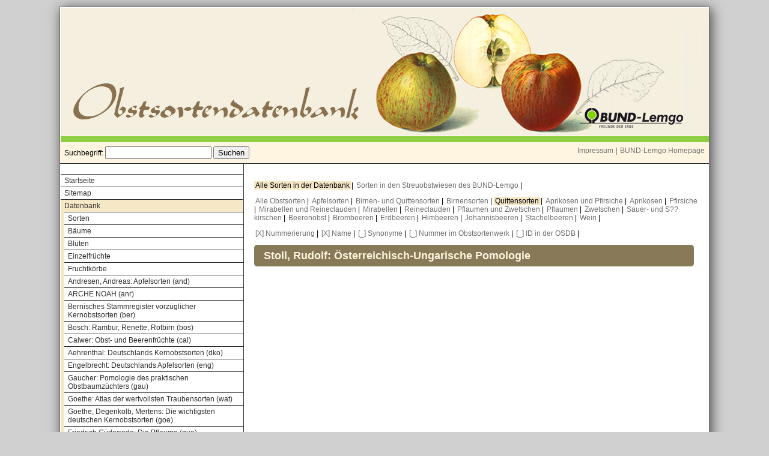

--- FILE ---
content_type: text/html
request_url: http://www.obstsortendatenbank.de/index.php?id1=gal_view&id2=sto&img=&osi=0&osw=sto&page=articles/cat_view.php&sel=2&show_ctr=1&show_id=0&show_nam=1&show_num=0&show_syn=0&tn=0&typ=q
body_size: 13660
content:
<html>
<head>
<title>BUND-Lemgo Obstsortendatenbank</title>
<link rel="STYLESHEET" href="main.css" type="text/css" media="screen">
<link rel="STYLESHEET" href="print.css" type="text/css" media="print">
<style type="text/css">
@import url(gogallery.css) screen, print;
</style>
<meta http-equiv="keywords" content="BUND-Lemgo Obstsortendatenbank">
</head>
<body bgcolor='#FFFFFF'>
<table class='t1' align="center">
<tr>
<td>
<table class='t2' align="center" cellspacing=0 width="100%">
<!------------------------------------------------------------>
<tr>
<tr>
<!------------------------------------------------------------>
<td class="head" colspan="2">
<div id="head">
</div> <!-- head -->
</td>
<!------------------------------------------------------------>
</tr>
<tr>
<!------------------------------------------------------------>
<td class="head2" colspan="2">
</td>
<!------------------------------------------------------------>
</tr>
<tr>
<!------------------------------------------------------------>
<td class="head3" colspan="2">
<table width="100%">
<tr>
<td><form action="suche.htm" method="post"> <!-- F1 -->
Suchbegriff:
<input class="large" type="text" name="f1">
<input type="submit" value="Suchen">
<input type="hidden" name="state" value="S1">
</form> <!-- F1 --></td>
<td align="right" valign="middle">
<a href="impressum.htm">Impressum</a> | <a href="http://www.bund-lemgo.de">BUND-Lemgo Homepage</a>
</td>
</tr>
</table>
</td>
<!------------------------------------------------------------>
</tr>
<tr>
<!------------------------------------------------------------>
<td class="toc">
<div id="toc"><ul>
      <li><a href="home.htm">Startseite</a><ul>
</ul>
      <li><a href="sitemap.htm">Sitemap</a><ul>
</ul>
      <li><a class="active" href="datenbank.htm">Datenbank</a><ul>
      <li><a href="sorten.htm">Sorten</a><ul>
</ul>
      <li><a href="baeume.htm">B�ume</a><ul>
</ul>
      <li><a href="blueten.htm">Bl�ten</a><ul>
</ul>
      <li><a href="fruechte.htm">Einzelfr�chte</a><ul>
</ul>
      <li><a href="fruchtkoerbe.htm">Fruchtk�rbe</a><ul>
</ul>
      <li><a href="and.htm">Andresen, Andreas: Apfelsorten (and)</a><ul>
</ul>
      <li><a href="anr.htm">ARCHE NOAH (anr)</a><ul>
</ul>
      <li><a href="ber.htm">Bernisches Stammregister vorz�glicher Kernobstsorten (ber)</a><ul>
</ul>
      <li><a href="bos.htm">Bosch: Rambur, Renette, Rotbirn (bos)</a><ul>
</ul>
      <li><a href="cal.htm">Calwer: Obst- und Beerenfr�chte (cal)</a><ul>
</ul>
      <li><a href="dko.htm">Aehrenthal: Deutschlands Kernobstsorten (dko)</a><ul>
</ul>
      <li><a href="eng.htm">Engelbrecht: Deutschlands Apfelsorten (eng)</a><ul>
</ul>
      <li><a href="gau.htm">Gaucher: Pomologie des praktischen Obstbaumz�chters (gau)</a><ul>
</ul>
      <li><a href="wat.htm">Goethe: Atlas der wertvollsten Traubensorten (wat)</a><ul>
</ul>
      <li><a href="goe.htm">Goethe, Degenkolb, Mertens: Die wichtigsten deutschen Kernobstsorten (goe)</a><ul>
</ul>
      <li><a href="gue.htm">Friedrich G�derrode: Die Pflaume (gue)</a><ul>
</ul>
      <li><a href="ham.htm">Hammerschmidt: Das Apfelbuch Schleswig-Holstein (ham)</a><ul>
</ul>
      <li><a href="hin.htm">Hinterth�r: Praktisches Handbuch (hin)</a><ul>
</ul>
      <li><a href="jun.htm">Junge: Unser Beerenobst in Feld und Garten (jun)</a><ul>
</ul>
      <li><a href="reb.htm">E. Junge: Die Rebspalierzucht  (reb)</a><ul>
</ul>
      <li><a href="kol.htm">Koloc: Apfelsorten, Birnensorten (kol)</a><ul>
</ul>
      <li><a href="deu.htm">Kr�mmel, Groh, Friedrich: Deutsche Obstsorten (deu)</a><ul>
</ul>
      <li><a href="lan.htm">Langethal: Deutsches Obstcabinet (lan)</a><ul>
</ul>
      <li><a href="lau.htm">Lauche: Deutsche Pomologie (lau)</a><ul>
</ul>
      <li><a href="lij.htm">R. Lijsten und A. Beeftink: Nederlandsche Fruitsorten (lij)</a><ul>
</ul>
      <li><a href="eos.htm">L�schnig, Josef: Empfehlenswerte Obstsorten (eos)</a><ul>
</ul>
      <li><a href="loe.htm">Loewel; Labus: Deutsche �pfel (loe)</a><ul>
</ul>
      <li><a href="luc.htm">Lucas: Abbildungen w�rttembergischer Obstsorten (luc)</a><ul>
</ul>
      <li><a href="tih.htm">Lucas: Pomologische Tafeln (tih)</a><ul>
</ul>
      <li><a href="ih.htm">Lucas, Oberdieck: Illustriertes Handbuch der Obstkunde (ih)</a><ul>
</ul>
      <li><a href="pom.htm">Lucas, Oberdieck: Pomologische Monatshefte (pom)</a><ul>
</ul>
      <li><a href="mat.htm">Mathieu, Carl: Die besten Kirschen, Pfirsiche, Aprikosen, Pflaumen (mat)</a><ul>
</ul>
      <li><a href="mit.htm">Mitschurin: Ausgew�hlte Schriften (mit)</a><ul>
</ul>
      <li><a href="fra.htm">Mayer, Johann: Pomona Franconica (fra)</a><ul>
</ul>
      <li><a href="do.htm">M�ller-Diemitz, Bissmann-Gotha u.a.: Deutschlands Obstsorten (do)</a><ul>
</ul>
      <li><a href="erf.htm">Ohne Autor: Erfurter F�hrer (erf)</a><ul>
</ul>
      <li><a href="nda.htm">Ohne Autor: Nach der Arbeit (nda)</a><ul>
</ul>
      <li><a href="sob.htm">Ohne Autor: Schweizer Obstbauer (sob)</a><ul>
</ul>
      <li><a href="ubd.htm">Ohne Autor: Unsere besten Deutschen Obstsorten (ubd)</a><ul>
</ul>
      <li><a href="ott.htm">Ottolander: Flora en Pomona (ott)</a><ul>
</ul>
      <li><a href="pfs.htm">Pfau-Schellenberg: Schweizerische Obstsorten (pfs)</a><ul>
</ul>
      <li><a href="fru.htm">Rosenthal / Ilsemann: Der Fruchtgarten (fru)</a><ul>
</ul>
      <li><a href="san.htm">Sanders: Das Apfelbuch (san)</a><ul>
</ul>
      <li><a href="sch.htm">Schaal: �pfel, Birnen, Stein-Beeren- und Schalenobst (sch)</a><ul>
</ul>
      <li><a href="poe.htm">Schmidt, Dr. Martin: Deutscher Obstbau (poe)</a><ul>
</ul>
      <li><a href="sei.htm">Seitzer, Josef: Farbtafeln der Apfelsorten(sei)</a><ul>
</ul>
      <li><a href="sic.htm">Sickler: Der teutsche Obstg�rtner (sic)</a><ul>
</ul>
      <li><a class="active" href="sto.htm">Stoll: �sterreichisch-Ungarische Pomologie (sto)</a><ul>
</ul>
      <li><a class="active" href="sot.htm">Seltene Sorten (sot)</a><ul>
</ul>
      <li><a href="sow.htm">Zschokke, Waedenswill: Schweizerisches Obstbilderwerk (sow)</a><ul>
</ul>
      <li><a href="sowt.htm">Zschokke, Waedenswill: Schweizerisches Obstbilderwerk Texttafeln (sowt)</a><ul>
</ul>
</ul>
      <li><a href="pomologen.htm">Pomologen</a><ul>
</ul>
      <li><a href="unsere_obstwiesen.htm">Unsere Obstwiesen</a><ul>
</ul>
      <li><a href="owstat.htm">Obstwiesen Statistik</a><ul>
</ul>
      <li><a href="unsere_baeume.htm">Unsere B�ume</a><ul>
</ul>
      <li><a href="copyright.htm">Copyright</a><ul>
</ul>
      <li><a href="plakate.htm">Flyer und Plakate</a><ul>
</ul>
      <li><a href="links.htm">Links</a><ul>
</ul>
      <li><a href="impressum.htm">Impressum</a><ul>
</ul>
      <li><a href="datenschutz.htm">Datenschutz</a><ul>
</ul>
</ul>
<!-- <p>
<img src="downloads/Logo_OSD.gif">
</p>
-->
</div> <!-- toc -->
</td> <!-- toc -->
<!------------------------------------------------------------>
<td class="main">
<div id="main"><p>
<!-- Key = 2;  -->
<a href="index.php?id1=gal_view&id2=sto&img=&osi=0&osw=sto&page=articles/cat_view.php&sel=2&show_ctr=1&show_id=0&show_nam=1&show_num=0&show_syn=0&tn=0&typ=q" class="active">
Alle Sorten in der Datenbank
</a> | 
<!-- Key = 0;  -->
<a href="index.php?id1=gal_view&id2=sto&img=&osi=0&osw=sto&page=articles/cat_view.php&sel=0&show_ctr=1&show_id=0&show_nam=1&show_num=0&show_syn=0&tn=0&typ=q" class="notactive">
Sorten in den Streuobstwiesen des BUND-Lemgo
</a> | </p><p>
<!-- Key = x;  -->
<a href="index.php?id1=gal_view&id2=sto&img=&osi=0&osw=sto&page=articles/cat_view.php&sel=2&show_ctr=1&show_id=0&show_nam=1&show_num=0&show_syn=0&tn=0&typ=x" class="notactive">
Alle Obstsorten
</a> | 
<!-- Key = a;  -->
<a href="index.php?id1=gal_view&id2=sto&img=&osi=0&osw=sto&page=articles/cat_view.php&sel=2&show_ctr=1&show_id=0&show_nam=1&show_num=0&show_syn=0&tn=0&typ=a" class="notactive">
Apfelsorten
</a> | 
<!-- Key = bq;  -->
<a href="index.php?id1=gal_view&id2=sto&img=&osi=0&osw=sto&page=articles/cat_view.php&sel=2&show_ctr=1&show_id=0&show_nam=1&show_num=0&show_syn=0&tn=0&typ=bq" class="notactive">
Birnen- und Quittensorten
</a> | 
<!-- Key = b;  -->
<a href="index.php?id1=gal_view&id2=sto&img=&osi=0&osw=sto&page=articles/cat_view.php&sel=2&show_ctr=1&show_id=0&show_nam=1&show_num=0&show_syn=0&tn=0&typ=b" class="notactive">
Birnensorten
</a> | 
<!-- Key = q;  -->
<a href="index.php?id1=gal_view&id2=sto&img=&osi=0&osw=sto&page=articles/cat_view.php&sel=2&show_ctr=1&show_id=0&show_nam=1&show_num=0&show_syn=0&tn=0&typ=q" class="active">
Quittensorten
</a> | 
<!-- Key = aprpfi;  -->
<a href="index.php?id1=gal_view&id2=sto&img=&osi=0&osw=sto&page=articles/cat_view.php&sel=2&show_ctr=1&show_id=0&show_nam=1&show_num=0&show_syn=0&tn=0&typ=aprpfi" class="notactive">
Aprikosen und Pfirsiche
</a> | 
<!-- Key = apr;  -->
<a href="index.php?id1=gal_view&id2=sto&img=&osi=0&osw=sto&page=articles/cat_view.php&sel=2&show_ctr=1&show_id=0&show_nam=1&show_num=0&show_syn=0&tn=0&typ=apr" class="notactive">
Aprikosen
</a> | 
<!-- Key = pfi;  -->
<a href="index.php?id1=gal_view&id2=sto&img=&osi=0&osw=sto&page=articles/cat_view.php&sel=2&show_ctr=1&show_id=0&show_nam=1&show_num=0&show_syn=0&tn=0&typ=pfi" class="notactive">
Pfirsiche
</a> | 
<!-- Key = mirren;  -->
<a href="index.php?id1=gal_view&id2=sto&img=&osi=0&osw=sto&page=articles/cat_view.php&sel=2&show_ctr=1&show_id=0&show_nam=1&show_num=0&show_syn=0&tn=0&typ=mirren" class="notactive">
Mirabellen und Reineclauden
</a> | 
<!-- Key = mir;  -->
<a href="index.php?id1=gal_view&id2=sto&img=&osi=0&osw=sto&page=articles/cat_view.php&sel=2&show_ctr=1&show_id=0&show_nam=1&show_num=0&show_syn=0&tn=0&typ=mir" class="notactive">
Mirabellen
</a> | 
<!-- Key = ren;  -->
<a href="index.php?id1=gal_view&id2=sto&img=&osi=0&osw=sto&page=articles/cat_view.php&sel=2&show_ctr=1&show_id=0&show_nam=1&show_num=0&show_syn=0&tn=0&typ=ren" class="notactive">
Reineclauden
</a> | 
<!-- Key = pflzwe;  -->
<a href="index.php?id1=gal_view&id2=sto&img=&osi=0&osw=sto&page=articles/cat_view.php&sel=2&show_ctr=1&show_id=0&show_nam=1&show_num=0&show_syn=0&tn=0&typ=pflzwe" class="notactive">
Pflaumen und Zwetschen
</a> | 
<!-- Key = pfl;  -->
<a href="index.php?id1=gal_view&id2=sto&img=&osi=0&osw=sto&page=articles/cat_view.php&sel=2&show_ctr=1&show_id=0&show_nam=1&show_num=0&show_syn=0&tn=0&typ=pfl" class="notactive">
Pflaumen
</a> | 
<!-- Key = zwe;  -->
<a href="index.php?id1=gal_view&id2=sto&img=&osi=0&osw=sto&page=articles/cat_view.php&sel=2&show_ctr=1&show_id=0&show_nam=1&show_num=0&show_syn=0&tn=0&typ=zwe" class="notactive">
Zwetschen
</a> | 
<!-- Key = k;  -->
<a href="index.php?id1=gal_view&id2=sto&img=&osi=0&osw=sto&page=articles/cat_view.php&sel=2&show_ctr=1&show_id=0&show_nam=1&show_num=0&show_syn=0&tn=0&typ=k" class="notactive">
Sauer- und S??kirschen
</a> | 
<!-- Key = bo;  -->
<a href="index.php?id1=gal_view&id2=sto&img=&osi=0&osw=sto&page=articles/cat_view.php&sel=2&show_ctr=1&show_id=0&show_nam=1&show_num=0&show_syn=0&tn=0&typ=bo" class="notactive">
Beerenobst
</a> | 
<!-- Key = bob;  -->
<a href="index.php?id1=gal_view&id2=sto&img=&osi=0&osw=sto&page=articles/cat_view.php&sel=2&show_ctr=1&show_id=0&show_nam=1&show_num=0&show_syn=0&tn=0&typ=bob" class="notactive">
Brombeeren
</a> | 
<!-- Key = boe;  -->
<a href="index.php?id1=gal_view&id2=sto&img=&osi=0&osw=sto&page=articles/cat_view.php&sel=2&show_ctr=1&show_id=0&show_nam=1&show_num=0&show_syn=0&tn=0&typ=boe" class="notactive">
Erdbeeren
</a> | 
<!-- Key = boh;  -->
<a href="index.php?id1=gal_view&id2=sto&img=&osi=0&osw=sto&page=articles/cat_view.php&sel=2&show_ctr=1&show_id=0&show_nam=1&show_num=0&show_syn=0&tn=0&typ=boh" class="notactive">
Himbeeren
</a> | 
<!-- Key = boj;  -->
<a href="index.php?id1=gal_view&id2=sto&img=&osi=0&osw=sto&page=articles/cat_view.php&sel=2&show_ctr=1&show_id=0&show_nam=1&show_num=0&show_syn=0&tn=0&typ=boj" class="notactive">
Johannisbeeren
</a> | 
<!-- Key = bos;  -->
<a href="index.php?id1=gal_view&id2=sto&img=&osi=0&osw=sto&page=articles/cat_view.php&sel=2&show_ctr=1&show_id=0&show_nam=1&show_num=0&show_syn=0&tn=0&typ=bos" class="notactive">
Stachelbeeren
</a> | 
<!-- Key = wei;  -->
<a href="index.php?id1=gal_view&id2=sto&img=&osi=0&osw=sto&page=articles/cat_view.php&sel=2&show_ctr=1&show_id=0&show_nam=1&show_num=0&show_syn=0&tn=0&typ=wei" class="notactive">
Wein
</a> | </p><p> <a href="index.php?id1=gal_view&id2=sto&img=&osi=0&osw=sto&page=articles/cat_view.php&sel=2&show_ctr=0&show_id=0&show_nam=1&show_num=0&show_syn=0&tn=0&typ=q">[X] Nummerierung</a>
 |  <a href="index.php?id1=gal_view&id2=sto&img=&osi=0&osw=sto&page=articles/cat_view.php&sel=2&show_ctr=1&show_id=0&show_nam=0&show_num=0&show_syn=0&tn=0&typ=q">[X] Name</a>
 |  <a href="index.php?id1=gal_view&id2=sto&img=&osi=0&osw=sto&page=articles/cat_view.php&sel=2&show_ctr=1&show_id=0&show_nam=1&show_num=0&show_syn=1&tn=0&typ=q">[_] Synonyme</a>
 |  <a href="index.php?id1=gal_view&id2=sto&img=&osi=0&osw=sto&page=articles/cat_view.php&sel=2&show_ctr=1&show_id=0&show_nam=1&show_num=1&show_syn=0&tn=0&typ=q">[_] Nummer im Obstsortenwerk</a>
 |  <a href="index.php?id1=gal_view&id2=sto&img=&osi=0&osw=sto&page=articles/cat_view.php&sel=2&show_ctr=1&show_id=1&show_nam=1&show_num=0&show_syn=0&tn=0&typ=q">[_] ID in der OSDB</a>
 | </p><h1>Stoll, Rudolf: �sterreichisch-Ungarische Pomologie</h1>
<!-- GetCatView() { -->
<table align="center"><tr></tr></table>
<!-- } GetCatView() -->
</div> <!-- main -->
</td> <!-- main -->
<!------------------------------------------------------------>
</tr>
</table> <!-- t2 -->
</td>
<!------------------------------------------------------------>
</tr>
</table> <!-- t1 -->
</body>
</html>
